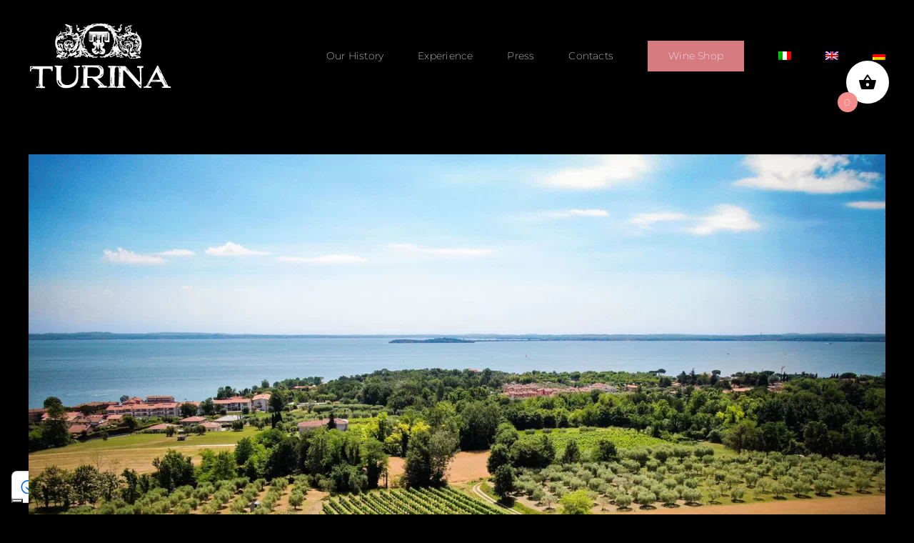

--- FILE ---
content_type: text/html; charset=UTF-8
request_url: https://turinavini.it/en/category/cards/
body_size: 15381
content:
<!DOCTYPE html>
<html class="avada-html-layout-wide avada-html-header-position-top avada-html-is-archive" lang="en-US" prefix="og: http://ogp.me/ns# fb: http://ogp.me/ns/fb#">
<head>
	<meta http-equiv="X-UA-Compatible" content="IE=edge" />
	<meta http-equiv="Content-Type" content="text/html; charset=utf-8"/>
	<meta name="viewport" content="width=device-width, initial-scale=1" />
	<title>Category: cards | Turina Vini</title>
<style id="awlb-live-editor">.fusion-builder-live .fusion-builder-live-toolbar .fusion-toolbar-nav > li.fusion-branding .fusion-builder-logo-wrapper .fusiona-avada-logo {background: url( https://turinavini.it/wp-content/uploads/2022/07/turina-vini_icon_black.png ) no-repeat center !important;
				background-size: contain !important;
				width: 30px;
				height: 30px;}.fusion-builder-live .fusion-builder-live-toolbar .fusion-toolbar-nav > li.fusion-branding .fusion-builder-logo-wrapper .fusiona-avada-logo:before {
					display: none;
				}</style>	<style>img:is([sizes="auto" i], [sizes^="auto," i]) { contain-intrinsic-size: 3000px 1500px }</style>
	<link rel="alternate" hreflang="it" href="https://turinavini.it/category/schede/" />
<link rel="alternate" hreflang="en" href="https://turinavini.it/en/category/cards/" />
<link rel="alternate" hreflang="de" href="https://turinavini.it/de/category/karten/" />
<link rel="alternate" hreflang="x-default" href="https://turinavini.it/category/schede/" />

<!-- The SEO Framework by Sybre Waaijer -->
<meta name="robots" content="max-snippet:-1,max-image-preview:large,max-video-preview:-1" />
<link rel="canonical" href="https://turinavini.it/en/category/cards/" />
<meta property="og:type" content="website" />
<meta property="og:locale" content="en_US" />
<meta property="og:site_name" content="Turina Vini" />
<meta property="og:title" content="Category: cards" />
<meta property="og:url" content="https://turinavini.it/en/category/cards/" />
<meta name="twitter:card" content="summary_large_image" />
<meta name="twitter:title" content="Category: cards" />
<script type="application/ld+json">{"@context":"https://schema.org","@graph":[{"@type":"WebSite","@id":"https://turinavini.it/en/#/schema/WebSite","url":"https://turinavini.it/en/","name":"Turina Vini","inLanguage":"en-US","potentialAction":{"@type":"SearchAction","target":{"@type":"EntryPoint","urlTemplate":"https://turinavini.it/en/search/{search_term_string}/"},"query-input":"required name=search_term_string"},"publisher":{"@type":"Organization","@id":"https://turinavini.it/en/#/schema/Organization","name":"Turina Vini","url":"https://turinavini.it/en/"}},{"@type":"CollectionPage","@id":"https://turinavini.it/en/category/cards/","url":"https://turinavini.it/en/category/cards/","name":"Category: cards | Turina Vini","inLanguage":"en-US","isPartOf":{"@id":"https://turinavini.it/en/#/schema/WebSite"},"breadcrumb":{"@type":"BreadcrumbList","@id":"https://turinavini.it/en/#/schema/BreadcrumbList","itemListElement":[{"@type":"ListItem","position":1,"item":"https://turinavini.it/en/","name":"Turina Vini"},{"@type":"ListItem","position":2,"name":"Category: cards"}]}}]}</script>
<!-- / The SEO Framework by Sybre Waaijer | 25.14ms meta | 12.11ms boot -->

<link rel="alternate" type="application/rss+xml" title="Turina Vini &raquo; Feed" href="https://turinavini.it/en/feed/" />
<link rel="alternate" type="application/rss+xml" title="Turina Vini &raquo; Comments Feed" href="https://turinavini.it/en/comments/feed/" />
					<link rel="shortcut icon" href="https://turinavini.it/wp-content/uploads/2022/07/turina-vini_icon_black.png" type="image/x-icon" />
		
		
		
				<link rel="alternate" type="application/rss+xml" title="Turina Vini &raquo; cards Category Feed" href="https://turinavini.it/en/category/cards/feed/" />
<style id='classic-theme-styles-inline-css' type='text/css'>
/*! This file is auto-generated */
.wp-block-button__link{color:#fff;background-color:#32373c;border-radius:9999px;box-shadow:none;text-decoration:none;padding:calc(.667em + 2px) calc(1.333em + 2px);font-size:1.125em}.wp-block-file__button{background:#32373c;color:#fff;text-decoration:none}
</style>
<style id='global-styles-inline-css' type='text/css'>
:root{--wp--preset--aspect-ratio--square: 1;--wp--preset--aspect-ratio--4-3: 4/3;--wp--preset--aspect-ratio--3-4: 3/4;--wp--preset--aspect-ratio--3-2: 3/2;--wp--preset--aspect-ratio--2-3: 2/3;--wp--preset--aspect-ratio--16-9: 16/9;--wp--preset--aspect-ratio--9-16: 9/16;--wp--preset--color--black: #000000;--wp--preset--color--cyan-bluish-gray: #abb8c3;--wp--preset--color--white: #ffffff;--wp--preset--color--pale-pink: #f78da7;--wp--preset--color--vivid-red: #cf2e2e;--wp--preset--color--luminous-vivid-orange: #ff6900;--wp--preset--color--luminous-vivid-amber: #fcb900;--wp--preset--color--light-green-cyan: #7bdcb5;--wp--preset--color--vivid-green-cyan: #00d084;--wp--preset--color--pale-cyan-blue: #8ed1fc;--wp--preset--color--vivid-cyan-blue: #0693e3;--wp--preset--color--vivid-purple: #9b51e0;--wp--preset--gradient--vivid-cyan-blue-to-vivid-purple: linear-gradient(135deg,rgba(6,147,227,1) 0%,rgb(155,81,224) 100%);--wp--preset--gradient--light-green-cyan-to-vivid-green-cyan: linear-gradient(135deg,rgb(122,220,180) 0%,rgb(0,208,130) 100%);--wp--preset--gradient--luminous-vivid-amber-to-luminous-vivid-orange: linear-gradient(135deg,rgba(252,185,0,1) 0%,rgba(255,105,0,1) 100%);--wp--preset--gradient--luminous-vivid-orange-to-vivid-red: linear-gradient(135deg,rgba(255,105,0,1) 0%,rgb(207,46,46) 100%);--wp--preset--gradient--very-light-gray-to-cyan-bluish-gray: linear-gradient(135deg,rgb(238,238,238) 0%,rgb(169,184,195) 100%);--wp--preset--gradient--cool-to-warm-spectrum: linear-gradient(135deg,rgb(74,234,220) 0%,rgb(151,120,209) 20%,rgb(207,42,186) 40%,rgb(238,44,130) 60%,rgb(251,105,98) 80%,rgb(254,248,76) 100%);--wp--preset--gradient--blush-light-purple: linear-gradient(135deg,rgb(255,206,236) 0%,rgb(152,150,240) 100%);--wp--preset--gradient--blush-bordeaux: linear-gradient(135deg,rgb(254,205,165) 0%,rgb(254,45,45) 50%,rgb(107,0,62) 100%);--wp--preset--gradient--luminous-dusk: linear-gradient(135deg,rgb(255,203,112) 0%,rgb(199,81,192) 50%,rgb(65,88,208) 100%);--wp--preset--gradient--pale-ocean: linear-gradient(135deg,rgb(255,245,203) 0%,rgb(182,227,212) 50%,rgb(51,167,181) 100%);--wp--preset--gradient--electric-grass: linear-gradient(135deg,rgb(202,248,128) 0%,rgb(113,206,126) 100%);--wp--preset--gradient--midnight: linear-gradient(135deg,rgb(2,3,129) 0%,rgb(40,116,252) 100%);--wp--preset--font-size--small: 10.5px;--wp--preset--font-size--medium: 20px;--wp--preset--font-size--large: 21px;--wp--preset--font-size--x-large: 42px;--wp--preset--font-size--normal: 14px;--wp--preset--font-size--xlarge: 28px;--wp--preset--font-size--huge: 42px;--wp--preset--spacing--20: 0.44rem;--wp--preset--spacing--30: 0.67rem;--wp--preset--spacing--40: 1rem;--wp--preset--spacing--50: 1.5rem;--wp--preset--spacing--60: 2.25rem;--wp--preset--spacing--70: 3.38rem;--wp--preset--spacing--80: 5.06rem;--wp--preset--shadow--natural: 6px 6px 9px rgba(0, 0, 0, 0.2);--wp--preset--shadow--deep: 12px 12px 50px rgba(0, 0, 0, 0.4);--wp--preset--shadow--sharp: 6px 6px 0px rgba(0, 0, 0, 0.2);--wp--preset--shadow--outlined: 6px 6px 0px -3px rgba(255, 255, 255, 1), 6px 6px rgba(0, 0, 0, 1);--wp--preset--shadow--crisp: 6px 6px 0px rgba(0, 0, 0, 1);}:where(.is-layout-flex){gap: 0.5em;}:where(.is-layout-grid){gap: 0.5em;}body .is-layout-flex{display: flex;}.is-layout-flex{flex-wrap: wrap;align-items: center;}.is-layout-flex > :is(*, div){margin: 0;}body .is-layout-grid{display: grid;}.is-layout-grid > :is(*, div){margin: 0;}:where(.wp-block-columns.is-layout-flex){gap: 2em;}:where(.wp-block-columns.is-layout-grid){gap: 2em;}:where(.wp-block-post-template.is-layout-flex){gap: 1.25em;}:where(.wp-block-post-template.is-layout-grid){gap: 1.25em;}.has-black-color{color: var(--wp--preset--color--black) !important;}.has-cyan-bluish-gray-color{color: var(--wp--preset--color--cyan-bluish-gray) !important;}.has-white-color{color: var(--wp--preset--color--white) !important;}.has-pale-pink-color{color: var(--wp--preset--color--pale-pink) !important;}.has-vivid-red-color{color: var(--wp--preset--color--vivid-red) !important;}.has-luminous-vivid-orange-color{color: var(--wp--preset--color--luminous-vivid-orange) !important;}.has-luminous-vivid-amber-color{color: var(--wp--preset--color--luminous-vivid-amber) !important;}.has-light-green-cyan-color{color: var(--wp--preset--color--light-green-cyan) !important;}.has-vivid-green-cyan-color{color: var(--wp--preset--color--vivid-green-cyan) !important;}.has-pale-cyan-blue-color{color: var(--wp--preset--color--pale-cyan-blue) !important;}.has-vivid-cyan-blue-color{color: var(--wp--preset--color--vivid-cyan-blue) !important;}.has-vivid-purple-color{color: var(--wp--preset--color--vivid-purple) !important;}.has-black-background-color{background-color: var(--wp--preset--color--black) !important;}.has-cyan-bluish-gray-background-color{background-color: var(--wp--preset--color--cyan-bluish-gray) !important;}.has-white-background-color{background-color: var(--wp--preset--color--white) !important;}.has-pale-pink-background-color{background-color: var(--wp--preset--color--pale-pink) !important;}.has-vivid-red-background-color{background-color: var(--wp--preset--color--vivid-red) !important;}.has-luminous-vivid-orange-background-color{background-color: var(--wp--preset--color--luminous-vivid-orange) !important;}.has-luminous-vivid-amber-background-color{background-color: var(--wp--preset--color--luminous-vivid-amber) !important;}.has-light-green-cyan-background-color{background-color: var(--wp--preset--color--light-green-cyan) !important;}.has-vivid-green-cyan-background-color{background-color: var(--wp--preset--color--vivid-green-cyan) !important;}.has-pale-cyan-blue-background-color{background-color: var(--wp--preset--color--pale-cyan-blue) !important;}.has-vivid-cyan-blue-background-color{background-color: var(--wp--preset--color--vivid-cyan-blue) !important;}.has-vivid-purple-background-color{background-color: var(--wp--preset--color--vivid-purple) !important;}.has-black-border-color{border-color: var(--wp--preset--color--black) !important;}.has-cyan-bluish-gray-border-color{border-color: var(--wp--preset--color--cyan-bluish-gray) !important;}.has-white-border-color{border-color: var(--wp--preset--color--white) !important;}.has-pale-pink-border-color{border-color: var(--wp--preset--color--pale-pink) !important;}.has-vivid-red-border-color{border-color: var(--wp--preset--color--vivid-red) !important;}.has-luminous-vivid-orange-border-color{border-color: var(--wp--preset--color--luminous-vivid-orange) !important;}.has-luminous-vivid-amber-border-color{border-color: var(--wp--preset--color--luminous-vivid-amber) !important;}.has-light-green-cyan-border-color{border-color: var(--wp--preset--color--light-green-cyan) !important;}.has-vivid-green-cyan-border-color{border-color: var(--wp--preset--color--vivid-green-cyan) !important;}.has-pale-cyan-blue-border-color{border-color: var(--wp--preset--color--pale-cyan-blue) !important;}.has-vivid-cyan-blue-border-color{border-color: var(--wp--preset--color--vivid-cyan-blue) !important;}.has-vivid-purple-border-color{border-color: var(--wp--preset--color--vivid-purple) !important;}.has-vivid-cyan-blue-to-vivid-purple-gradient-background{background: var(--wp--preset--gradient--vivid-cyan-blue-to-vivid-purple) !important;}.has-light-green-cyan-to-vivid-green-cyan-gradient-background{background: var(--wp--preset--gradient--light-green-cyan-to-vivid-green-cyan) !important;}.has-luminous-vivid-amber-to-luminous-vivid-orange-gradient-background{background: var(--wp--preset--gradient--luminous-vivid-amber-to-luminous-vivid-orange) !important;}.has-luminous-vivid-orange-to-vivid-red-gradient-background{background: var(--wp--preset--gradient--luminous-vivid-orange-to-vivid-red) !important;}.has-very-light-gray-to-cyan-bluish-gray-gradient-background{background: var(--wp--preset--gradient--very-light-gray-to-cyan-bluish-gray) !important;}.has-cool-to-warm-spectrum-gradient-background{background: var(--wp--preset--gradient--cool-to-warm-spectrum) !important;}.has-blush-light-purple-gradient-background{background: var(--wp--preset--gradient--blush-light-purple) !important;}.has-blush-bordeaux-gradient-background{background: var(--wp--preset--gradient--blush-bordeaux) !important;}.has-luminous-dusk-gradient-background{background: var(--wp--preset--gradient--luminous-dusk) !important;}.has-pale-ocean-gradient-background{background: var(--wp--preset--gradient--pale-ocean) !important;}.has-electric-grass-gradient-background{background: var(--wp--preset--gradient--electric-grass) !important;}.has-midnight-gradient-background{background: var(--wp--preset--gradient--midnight) !important;}.has-small-font-size{font-size: var(--wp--preset--font-size--small) !important;}.has-medium-font-size{font-size: var(--wp--preset--font-size--medium) !important;}.has-large-font-size{font-size: var(--wp--preset--font-size--large) !important;}.has-x-large-font-size{font-size: var(--wp--preset--font-size--x-large) !important;}
:where(.wp-block-post-template.is-layout-flex){gap: 1.25em;}:where(.wp-block-post-template.is-layout-grid){gap: 1.25em;}
:where(.wp-block-columns.is-layout-flex){gap: 2em;}:where(.wp-block-columns.is-layout-grid){gap: 2em;}
:root :where(.wp-block-pullquote){font-size: 1.5em;line-height: 1.6;}
</style>
<link rel='stylesheet' id='wpml-blocks-css' href='https://turinavini.it/wp-content/plugins/sitepress-multilingual-cms/dist/css/blocks/styles.css?ver=4.6.9' type='text/css' media='all' />
<link rel='stylesheet' id='contact-form-7-css' href='https://turinavini.it/wp-content/plugins/contact-form-7/includes/css/styles.css?ver=5.9' type='text/css' media='all' />
<link rel='stylesheet' id='gmdpcf-jquery-ui-css' href='https://turinavini.it/wp-content/plugins/date-picker-for-contact-form-7//assents/jquery-ui-themes/themes/base/jquery-ui.css?ver=1.0.0' type='text/css' media='all' />
<link rel='stylesheet' id='gmdpcf-jquery-ui-theme-css' href='https://turinavini.it/wp-content/plugins/date-picker-for-contact-form-7//assents/jquery-ui-themes/themes/base/theme.css?ver=1.0.0' type='text/css' media='all' />
<link rel='stylesheet' id='gmdpcf-stylee-css' href='https://turinavini.it/wp-content/plugins/date-picker-for-contact-form-7//assents/css/style.css?ver=1.0.0' type='text/css' media='all' />
<style id='woocommerce-inline-inline-css' type='text/css'>
.woocommerce form .form-row .required { visibility: visible; }
</style>
<link rel='stylesheet' id='wpml-legacy-horizontal-list-0-css' href='https://turinavini.it/wp-content/plugins/sitepress-multilingual-cms/templates/language-switchers/legacy-list-horizontal/style.min.css?ver=1' type='text/css' media='all' />
<link rel='stylesheet' id='wpml-menu-item-0-css' href='https://turinavini.it/wp-content/plugins/sitepress-multilingual-cms/templates/language-switchers/menu-item/style.min.css?ver=1' type='text/css' media='all' />
<link rel='stylesheet' id='xoo-wsc-fonts-css' href='https://turinavini.it/wp-content/plugins/side-cart-woocommerce/assets/css/xoo-wsc-fonts.css?ver=2.4.9' type='text/css' media='all' />
<link rel='stylesheet' id='xoo-wsc-style-css' href='https://turinavini.it/wp-content/plugins/side-cart-woocommerce/assets/css/xoo-wsc-style.css?ver=2.4.9' type='text/css' media='all' />
<style id='xoo-wsc-style-inline-css' type='text/css'>




.xoo-wsc-ft-buttons-cont a.xoo-wsc-ft-btn, .xoo-wsc-container .xoo-wsc-btn {
	background-color: #f78c8c;
	color: #ffffff;
	border: 2px solid #000000;
	padding: 10px 20px;
}

.xoo-wsc-ft-buttons-cont a.xoo-wsc-ft-btn:hover, .xoo-wsc-container .xoo-wsc-btn:hover {
	background-color: #ffffff;
	color: #000000;
	border: 2px solid #000000;
}

 

.xoo-wsc-footer{
	background-color: #000000;
	color: #ffffff;
	padding: 10px 20px;
	box-shadow: 0 -5px 10px #0000001a;
}

.xoo-wsc-footer, .xoo-wsc-footer a, .xoo-wsc-footer .amount{
	font-size: 18px;
}

.xoo-wsc-btn .amount{
	color: #ffffff}

.xoo-wsc-btn:hover .amount{
	color: #000000;
}

.xoo-wsc-ft-buttons-cont{
	grid-template-columns: auto;
}

.xoo-wsc-basket{
	top: 75px;
	right: 25px;
	background-color: #ffffff;
	color: #000000;
	box-shadow: 0;
	border-radius: 50%;
	display: flex;
	width: 60px;
	height: 60px;
}


.xoo-wsc-bki{
	font-size: 26px}

.xoo-wsc-items-count{
	bottom: -12px;
	left: -12px;
}

.xoo-wsc-items-count{
	background-color: #f78c8c;
	color: #ffffff;
}

.xoo-wsc-container, .xoo-wsc-slider{
	max-width: 320px;
	right: -320px;
	top: 0;bottom: 0;
	top: 0;
	font-family: }


.xoo-wsc-cart-active .xoo-wsc-container, .xoo-wsc-slider-active .xoo-wsc-slider{
	right: 0;
}


.xoo-wsc-cart-active .xoo-wsc-basket{
	right: 320px;
}

.xoo-wsc-slider{
	right: -320px;
}

span.xoo-wsch-close {
    font-size: 16px;
    right: 10px;
}

.xoo-wsch-top{
	justify-content: center;
}

.xoo-wsch-text{
	font-size: 20px;
}

.xoo-wsc-header{
	color: #ffffff;
	background-color: #000000;
	border-bottom: 2px solid #eee;
}

.xoo-wsc-sb-bar > span{
	background-color: #1e73be;
}

.xoo-wsc-body{
	background-color: #ffffff;
}

.xoo-wsc-body, .xoo-wsc-body span.amount, .xoo-wsc-body a{
	font-size: 16px;
	color: #000000;
}

.xoo-wsc-product{
	padding: 20px 15px;
	margin: 0;
	border-radius: 0px;
	box-shadow: 0 0;
	background-color: transparent;
}

.xoo-wsc-img-col{
	width: 30%;
}
.xoo-wsc-sum-col{
	width: 70%;
}

.xoo-wsc-sum-col{
	justify-content: center;
}


/** Shortcode **/
.xoo-wsc-sc-count{
	background-color: #000000;
	color: #ffffff;
}

.xoo-wsc-sc-bki{
	font-size: 28px;
	color: 28;
}
.xoo-wsc-sc-cont{
	color: #000000;
}


.xoo-wsc-product dl.variation {
	display: block;
}@media (max-width: 800px) {
.xoo-wsc-basket {
  top: 140px;
  right: 10px;
}
}
</style>
<link rel='stylesheet' id='child-style-css' href='https://turinavini.it/wp-content/themes/Avada-Child-Theme/style.css?ver=6.8.2' type='text/css' media='all' />
<link rel='stylesheet' id='fusion-dynamic-css-css' href='https://turinavini.it/wp-content/uploads/fusion-styles/1a6b32ae4f429ce234bd72f56849e93c.min.css?ver=3.8' type='text/css' media='all' />
<script type="text/template" id="tmpl-variation-template">
	<div class="woocommerce-variation-description">{{{ data.variation.variation_description }}}</div>
	<div class="woocommerce-variation-price">{{{ data.variation.price_html }}}</div>
	<div class="woocommerce-variation-availability">{{{ data.variation.availability_html }}}</div>
</script>
<script type="text/template" id="tmpl-unavailable-variation-template">
	<p>Sorry, this product is unavailable. Please choose a different combination.</p>
</script>
<script type="text/javascript" src="https://turinavini.it/wp-includes/js/jquery/jquery.min.js?ver=3.7.1" id="jquery-core-js"></script>
<script type="text/javascript" src="https://turinavini.it/wp-includes/js/jquery/jquery-migrate.min.js?ver=3.4.1" id="jquery-migrate-js"></script>
<script type="text/javascript" id="jquery-js-after">
/* <![CDATA[ */
if (typeof (window.wpfReadyList) == "undefined") {
			var v = jQuery.fn.jquery;
			if (v && parseInt(v) >= 3 && window.self === window.top) {
				var readyList=[];
				window.originalReadyMethod = jQuery.fn.ready;
				jQuery.fn.ready = function(){
					if(arguments.length && arguments.length > 0 && typeof arguments[0] === "function") {
						readyList.push({"c": this, "a": arguments});
					}
					return window.originalReadyMethod.apply( this, arguments );
				};
				window.wpfReadyList = readyList;
			}}
/* ]]> */
</script>
<script type="text/javascript" id="wpml-cookie-js-extra">
/* <![CDATA[ */
var wpml_cookies = {"wp-wpml_current_language":{"value":"en","expires":1,"path":"\/"}};
var wpml_cookies = {"wp-wpml_current_language":{"value":"en","expires":1,"path":"\/"}};
/* ]]> */
</script>
<script type="text/javascript" src="https://turinavini.it/wp-content/plugins/sitepress-multilingual-cms/res/js/cookies/language-cookie.js?ver=4.6.9" id="wpml-cookie-js" defer="defer" data-wp-strategy="defer"></script>
<script type="text/javascript" src="https://turinavini.it/wp-content/plugins/woocommerce/assets/js/jquery-blockui/jquery.blockUI.min.js?ver=2.7.0-wc.8.6.3" id="jquery-blockui-js" defer="defer" data-wp-strategy="defer"></script>
<script type="text/javascript" id="wc-add-to-cart-js-extra">
/* <![CDATA[ */
var wc_add_to_cart_params = {"ajax_url":"\/wp-admin\/admin-ajax.php?lang=en","wc_ajax_url":"\/en\/?wc-ajax=%%endpoint%%","i18n_view_cart":"View cart","cart_url":"https:\/\/turinavini.it\/en\/cart-2\/","is_cart":"","cart_redirect_after_add":"no"};
/* ]]> */
</script>
<script type="text/javascript" src="https://turinavini.it/wp-content/plugins/woocommerce/assets/js/frontend/add-to-cart.min.js?ver=8.6.3" id="wc-add-to-cart-js" defer="defer" data-wp-strategy="defer"></script>
<script type="text/javascript" src="https://turinavini.it/wp-content/plugins/woocommerce/assets/js/js-cookie/js.cookie.min.js?ver=2.1.4-wc.8.6.3" id="js-cookie-js" defer="defer" data-wp-strategy="defer"></script>
<script type="text/javascript" id="woocommerce-js-extra">
/* <![CDATA[ */
var woocommerce_params = {"ajax_url":"\/wp-admin\/admin-ajax.php?lang=en","wc_ajax_url":"\/en\/?wc-ajax=%%endpoint%%"};
/* ]]> */
</script>
<script type="text/javascript" src="https://turinavini.it/wp-content/plugins/woocommerce/assets/js/frontend/woocommerce.min.js?ver=8.6.3" id="woocommerce-js" defer="defer" data-wp-strategy="defer"></script>
<script type="text/javascript" src="https://turinavini.it/wp-includes/js/underscore.min.js?ver=1.13.7" id="underscore-js"></script>
<script type="text/javascript" id="wp-util-js-extra">
/* <![CDATA[ */
var _wpUtilSettings = {"ajax":{"url":"\/wp-admin\/admin-ajax.php"}};
/* ]]> */
</script>
<script type="text/javascript" src="https://turinavini.it/wp-includes/js/wp-util.min.js?ver=6.8.2" id="wp-util-js"></script>
<script type="text/javascript" id="wc-add-to-cart-variation-js-extra">
/* <![CDATA[ */
var wc_add_to_cart_variation_params = {"wc_ajax_url":"\/en\/?wc-ajax=%%endpoint%%","i18n_no_matching_variations_text":"Sorry, no products matched your selection. Please choose a different combination.","i18n_make_a_selection_text":"Please select some product options before adding this product to your cart.","i18n_unavailable_text":"Sorry, this product is unavailable. Please choose a different combination."};
/* ]]> */
</script>
<script type="text/javascript" src="https://turinavini.it/wp-content/plugins/woocommerce/assets/js/frontend/add-to-cart-variation.min.js?ver=8.6.3" id="wc-add-to-cart-variation-js" defer="defer" data-wp-strategy="defer"></script>
<script type="text/javascript" id="xoo-wsc-main-js-js-extra">
/* <![CDATA[ */
var xoo_wsc_params = {"adminurl":"https:\/\/turinavini.it\/wp-admin\/admin-ajax.php","wc_ajax_url":"\/en\/?wc-ajax=%%endpoint%%","qtyUpdateDelay":"500","notificationTime":"5000","html":{"successNotice":"<ul class=\"xoo-wsc-notices\"><li class=\"xoo-wsc-notice-success\"><span class=\"xoo-wsc-icon-check_circle\"><\/span>%s%<\/li><\/ul>","errorNotice":"<ul class=\"xoo-wsc-notices\"><li class=\"xoo-wsc-notice-error\"><span class=\"xoo-wsc-icon-cross\"><\/span>%s%<\/li><\/ul>"},"strings":{"maxQtyError":"Only %s% in stock","stepQtyError":"Quantity can only be purchased in multiple of %s%","calculateCheckout":"Please use checkout form to calculate shipping","couponEmpty":"Please enter promo code"},"isCheckout":"","isCart":"","sliderAutoClose":"1","shippingEnabled":"1","couponsEnabled":"1","autoOpenCart":"yes","addedToCart":"","ajaxAddToCart":"yes","showBasket":"always_show","flyToCart":"no","productFlyClass":"","refreshCart":"no","fetchDelay":"200","triggerClass":""};
/* ]]> */
</script>
<script type="text/javascript" src="https://turinavini.it/wp-content/plugins/side-cart-woocommerce/assets/js/xoo-wsc-main.js?ver=2.4.9" id="xoo-wsc-main-js-js" defer="defer" data-wp-strategy="defer"></script>
<link rel="https://api.w.org/" href="https://turinavini.it/en/wp-json/" /><link rel="alternate" title="JSON" type="application/json" href="https://turinavini.it/en/wp-json/wp/v2/categories/33" /><link rel="EditURI" type="application/rsd+xml" title="RSD" href="https://turinavini.it/xmlrpc.php?rsd" />
<meta name="generator" content="WPML ver:4.6.9 stt:1,3,27;" />
<link rel="preload" href="https://turinavini.it/wp-content/themes/Avada/includes/lib/assets/fonts/icomoon/awb-icons.woff" as="font" type="font/woff" crossorigin><link rel="preload" href="//turinavini.it/wp-content/themes/Avada/includes/lib/assets/fonts/fontawesome/webfonts/fa-brands-400.woff2" as="font" type="font/woff2" crossorigin><link rel="preload" href="//turinavini.it/wp-content/themes/Avada/includes/lib/assets/fonts/fontawesome/webfonts/fa-regular-400.woff2" as="font" type="font/woff2" crossorigin><link rel="preload" href="//turinavini.it/wp-content/themes/Avada/includes/lib/assets/fonts/fontawesome/webfonts/fa-solid-900.woff2" as="font" type="font/woff2" crossorigin><link rel="preload" href="https://fonts.gstatic.com/s/italiana/v21/QldNNTtLsx4E__B0XQmWaXw.woff2" as="font" type="font/woff2" crossorigin><link rel="preload" href="https://fonts.gstatic.com/s/montserrat/v31/JTUSjIg1_i6t8kCHKm459Wlhyw.woff2" as="font" type="font/woff2" crossorigin><style type="text/css" id="css-fb-visibility">@media screen and (max-width: 640px){.fusion-no-small-visibility{display:none !important;}body .sm-text-align-center{text-align:center !important;}body .sm-text-align-left{text-align:left !important;}body .sm-text-align-right{text-align:right !important;}body .sm-flex-align-center{justify-content:center !important;}body .sm-flex-align-flex-start{justify-content:flex-start !important;}body .sm-flex-align-flex-end{justify-content:flex-end !important;}body .sm-mx-auto{margin-left:auto !important;margin-right:auto !important;}body .sm-ml-auto{margin-left:auto !important;}body .sm-mr-auto{margin-right:auto !important;}body .fusion-absolute-position-small{position:absolute;top:auto;width:100%;}.awb-sticky.awb-sticky-small{ position: sticky }}@media screen and (min-width: 641px) and (max-width: 1024px){.fusion-no-medium-visibility{display:none !important;}body .md-text-align-center{text-align:center !important;}body .md-text-align-left{text-align:left !important;}body .md-text-align-right{text-align:right !important;}body .md-flex-align-center{justify-content:center !important;}body .md-flex-align-flex-start{justify-content:flex-start !important;}body .md-flex-align-flex-end{justify-content:flex-end !important;}body .md-mx-auto{margin-left:auto !important;margin-right:auto !important;}body .md-ml-auto{margin-left:auto !important;}body .md-mr-auto{margin-right:auto !important;}body .fusion-absolute-position-medium{position:absolute;top:auto;width:100%;}.awb-sticky.awb-sticky-medium{ position: sticky }}@media screen and (min-width: 1025px){.fusion-no-large-visibility{display:none !important;}body .lg-text-align-center{text-align:center !important;}body .lg-text-align-left{text-align:left !important;}body .lg-text-align-right{text-align:right !important;}body .lg-flex-align-center{justify-content:center !important;}body .lg-flex-align-flex-start{justify-content:flex-start !important;}body .lg-flex-align-flex-end{justify-content:flex-end !important;}body .lg-mx-auto{margin-left:auto !important;margin-right:auto !important;}body .lg-ml-auto{margin-left:auto !important;}body .lg-mr-auto{margin-right:auto !important;}body .fusion-absolute-position-large{position:absolute;top:auto;width:100%;}.awb-sticky.awb-sticky-large{ position: sticky }}</style><style type="text/css" id="fusion-branding-style">#wpadminbar .avada-menu > .ab-item:before,#wpadminbar > #wp-toolbar #wp-admin-bar-fb-edit > .ab-item:before {background: url( https://turinavini.it/wp-content/uploads/2022/05/turina-vini_icon.png ) no-repeat center !important;background-size: auto !important;content: "" !important;
						padding: 2px 0;
						width: 20px;
						height: 20px;
						background-size: contain !important;}</style>	<noscript><style>.woocommerce-product-gallery{ opacity: 1 !important; }</style></noscript>
	
<!-- Tebaide Header Code -->
<style>
.avada-age-modal {
  position: fixed;
  top: 0; left: 0;
  width: 100%; height: 100%;
  background-color: rgba(0,0,0,0.6);
  z-index: 9999;
}
.avada-age-modal-content {
  background: #fff;
color: #000000;
  padding: 30px;
  max-width: 500px;
  margin: 10% auto;
  border-radius: 10px;
  text-align: center;
  box-shadow: 0 0 10px rgba(0,0,0,0.3);
}
</style>
		<script type="text/javascript">
			var doc = document.documentElement;
			doc.setAttribute( 'data-useragent', navigator.userAgent );
		</script>
		
	<!-- Meta Pixel Code -->
<script>
!function(f,b,e,v,n,t,s)
{if(f.fbq)return;n=f.fbq=function(){n.callMethod?
n.callMethod.apply(n,arguments):n.queue.push(arguments)};
if(!f._fbq)f._fbq=n;n.push=n;n.loaded=!0;n.version='2.0';
n.queue=[];t=b.createElement(e);t.async=!0;
t.src=v;s=b.getElementsByTagName(e)[0];
s.parentNode.insertBefore(t,s)}(window, document,'script',
'https://connect.facebook.net/en_US/fbevents.js');
fbq('init', '1221962551972880');
fbq('track', 'PageView');
</script>
<noscript><img height="1" width="1" style="display:none"
src="https://www.facebook.com/tr?id=1221962551972880&ev=PageView&noscript=1"
/></noscript>
<!-- End Meta Pixel Code --></head>

<body class="archive category category-cards category-33 wp-theme-Avada wp-child-theme-Avada-Child-Theme theme-Avada woocommerce-no-js fusion-image-hovers fusion-pagination-sizing fusion-button_type-flat fusion-button_span-no fusion-button_gradient-linear avada-image-rollover-circle-yes avada-image-rollover-yes avada-image-rollover-direction-left fusion-body ltr no-tablet-sticky-header no-mobile-sticky-header no-mobile-slidingbar no-mobile-totop fusion-disable-outline fusion-sub-menu-fade mobile-logo-pos-left layout-wide-mode avada-has-boxed-modal-shadow- layout-scroll-offset-full avada-has-zero-margin-offset-top fusion-top-header menu-text-align-center fusion-woo-product-design-classic fusion-woo-shop-page-columns-4 fusion-woo-related-columns-4 fusion-woo-archive-page-columns-3 avada-has-woo-gallery-disabled woo-sale-badge-circle woo-outofstock-badge-circle mobile-menu-design-flyout fusion-show-pagination-text fusion-header-layout-v1 avada-responsive avada-footer-fx-none avada-menu-highlight-style-textcolor fusion-search-form-clean fusion-main-menu-search-overlay fusion-avatar-circle avada-dropdown-styles avada-blog-layout-large avada-blog-archive-layout-large avada-header-shadow-no avada-menu-icon-position-left avada-has-breadcrumb-mobile-hidden avada-has-titlebar-hide avada-header-border-color-full-transparent avada-has-pagination-width_height avada-flyout-menu-direction-fade avada-ec-views-v1" data-awb-post-id="1330">
		<a class="skip-link screen-reader-text" href="#content">Skip to content</a>

	<div id="boxed-wrapper">
		<div class="fusion-sides-frame"></div>
		<div id="wrapper" class="fusion-wrapper">
			<div id="home" style="position:relative;top:-1px;"></div>
			
				
			<header class="fusion-header-wrapper">
				<div class="fusion-header-v1 fusion-logo-alignment fusion-logo-left fusion-sticky-menu- fusion-sticky-logo- fusion-mobile-logo-  fusion-mobile-menu-design-flyout fusion-header-has-flyout-menu">
					<div class="fusion-header-sticky-height"></div>
<div class="fusion-header">
	<div class="fusion-row">
					<div class="fusion-header-has-flyout-menu-content">
					<div class="fusion-logo" data-margin-top="31px" data-margin-bottom="31px" data-margin-left="0px" data-margin-right="0px">
			<a class="fusion-logo-link"  href="https://turinavini.it/en/" >

						<!-- standard logo -->
			<img src="https://turinavini.it/wp-content/uploads/2022/05/turina-vini.png" srcset="https://turinavini.it/wp-content/uploads/2022/05/turina-vini.png 1x, https://turinavini.it/wp-content/uploads/2022/05/turina-vini_x2.png 2x" width="200" height="94" style="max-height:94px;height:auto;" alt="Turina Vini Logo" data-retina_logo_url="https://turinavini.it/wp-content/uploads/2022/05/turina-vini_x2.png" class="fusion-standard-logo" />

			
					</a>
		</div>		<nav class="fusion-main-menu" aria-label="Main Menu"><div class="fusion-overlay-search">		<form role="search" class="searchform fusion-search-form  fusion-search-form-clean" method="get" action="https://turinavini.it/en/">
			<div class="fusion-search-form-content">

				
				<div class="fusion-search-field search-field">
					<label><span class="screen-reader-text">Search for:</span>
													<input type="search" value="" name="s" class="s" placeholder="Search..." required aria-required="true" aria-label="Search..."/>
											</label>
				</div>
				<div class="fusion-search-button search-button">
					<input type="submit" class="fusion-search-submit searchsubmit" aria-label="Search" value="&#xf002;" />
									</div>

				
			</div>


			
		</form>
		<div class="fusion-search-spacer"></div><a href="#" role="button" aria-label="Close Search" class="fusion-close-search"></a></div><ul id="menu-turina-inglese" class="fusion-menu"><li  id="menu-item-760"  class="menu-item menu-item-type-post_type menu-item-object-page menu-item-760"  data-item-id="760"><a  href="https://turinavini.it/en/our-history/" class="fusion-textcolor-highlight"><span class="menu-text">Our History</span></a></li><li  id="menu-item-762"  class="menu-item menu-item-type-post_type menu-item-object-page menu-item-762"  data-item-id="762"><a  href="https://turinavini.it/en/experience/" class="fusion-textcolor-highlight"><span class="menu-text">Experience</span></a></li><li  id="menu-item-2466"  class="menu-item menu-item-type-post_type menu-item-object-page menu-item-2466"  data-item-id="2466"><a  href="https://turinavini.it/en/press/" class="fusion-textcolor-highlight"><span class="menu-text">Press</span></a></li><li  id="menu-item-763"  class="menu-item menu-item-type-post_type menu-item-object-page menu-item-763"  data-item-id="763"><a  href="https://turinavini.it/en/contacts/" class="fusion-textcolor-highlight"><span class="menu-text">Contacts</span></a></li><li  id="menu-item-764"  class="menu-item menu-item-type-post_type menu-item-object-page menu-item-764 fusion-menu-item-button"  data-item-id="764"><a  href="https://turinavini.it/en/wine-shop/" class="fusion-textcolor-highlight"><span class="menu-text fusion-button button-default button-large">Wine Shop</span></a></li><li  id="menu-item-wpml-ls-2-it"  class="menu-item wpml-ls-slot-2 wpml-ls-item wpml-ls-item-it wpml-ls-menu-item wpml-ls-first-item menu-item-type-wpml_ls_menu_item menu-item-object-wpml_ls_menu_item menu-item-wpml-ls-2-it"  data-classes="menu-item" data-item-id="wpml-ls-2-it"><a  href="https://turinavini.it/category/schede/" class="fusion-textcolor-highlight wpml-ls-link"><span class="menu-text"><img
            class="wpml-ls-flag"
            src="https://turinavini.it/wp-content/plugins/sitepress-multilingual-cms/res/flags/it.png"
            alt="Italian"
            width=18
            height=18
    /></span></a></li><li  id="menu-item-wpml-ls-2-en"  class="menu-item wpml-ls-slot-2 wpml-ls-item wpml-ls-item-en wpml-ls-current-language wpml-ls-menu-item menu-item-type-wpml_ls_menu_item menu-item-object-wpml_ls_menu_item menu-item-wpml-ls-2-en"  data-classes="menu-item" data-item-id="wpml-ls-2-en"><a  href="https://turinavini.it/en/category/cards/" class="fusion-textcolor-highlight wpml-ls-link"><span class="menu-text"><img
            class="wpml-ls-flag"
            src="https://turinavini.it/wp-content/plugins/sitepress-multilingual-cms/res/flags/en.png"
            alt="English"
            width=18
            height=18
    /></span></a></li><li  id="menu-item-wpml-ls-2-de"  class="menu-item wpml-ls-slot-2 wpml-ls-item wpml-ls-item-de wpml-ls-menu-item wpml-ls-last-item menu-item-type-wpml_ls_menu_item menu-item-object-wpml_ls_menu_item menu-item-wpml-ls-2-de"  data-classes="menu-item" data-item-id="wpml-ls-2-de"><a  href="https://turinavini.it/de/category/karten/" class="fusion-textcolor-highlight wpml-ls-link"><span class="menu-text"><img
            class="wpml-ls-flag"
            src="https://turinavini.it/wp-content/plugins/sitepress-multilingual-cms/res/flags/de.png"
            alt="German"
            width=18
            height=18
    /></span></a></li></ul></nav><div class="fusion-flyout-menu-icons fusion-flyout-mobile-menu-icons">
	
	
	
				<a class="fusion-flyout-menu-toggle" aria-hidden="true" aria-label="Toggle Menu" href="#">
			<div class="fusion-toggle-icon-line"></div>
			<div class="fusion-toggle-icon-line"></div>
			<div class="fusion-toggle-icon-line"></div>
		</a>
	</div>


<div class="fusion-flyout-menu-bg"></div>

<nav class="fusion-mobile-nav-holder fusion-flyout-menu fusion-flyout-mobile-menu" aria-label="Main Menu Mobile"></nav>

							</div>
			</div>
</div>
				</div>
				<div class="fusion-clearfix"></div>
			</header>
							
						<div id="sliders-container" class="fusion-slider-visibility">
					</div>
				
				
			
			
						<main id="main" class="clearfix ">
				<div class="fusion-row" style="">
<section id="content" class="full-width" style="width: 100%;">
	
	<div id="posts-container" class="fusion-blog-archive fusion-blog-layout-large-wrapper fusion-clearfix">
	<div class="fusion-posts-container fusion-blog-layout-large fusion-no-meta-info fusion-blog-pagination fusion-blog-rollover " data-pages="1">
		
		
													<article id="post-1330" class="fusion-post-large  post fusion-clearfix post-1330 type-post status-publish format-standard has-post-thumbnail hentry category-cards">
				
				
				
									
		<div class="fusion-flexslider flexslider fusion-flexslider-loading fusion-post-slideshow">
		<ul class="slides">
																		<li><div  class="fusion-image-wrapper" aria-haspopup="true">
				<img width="1500" height="1125" src="https://turinavini.it/wp-content/uploads/2023/03/seselle-grande.jpg" class="attachment-full size-full lazyload wp-post-image" alt="" decoding="async" fetchpriority="high" srcset="data:image/svg+xml,%3Csvg%20xmlns%3D%27http%3A%2F%2Fwww.w3.org%2F2000%2Fsvg%27%20width%3D%271500%27%20height%3D%271125%27%20viewBox%3D%270%200%201500%201125%27%3E%3Crect%20width%3D%271500%27%20height%3D%271125%27%20fill-opacity%3D%220%22%2F%3E%3C%2Fsvg%3E" data-orig-src="https://turinavini.it/wp-content/uploads/2023/03/seselle-grande.jpg" data-srcset="https://turinavini.it/wp-content/uploads/2023/03/seselle-grande-200x150.jpg 200w, https://turinavini.it/wp-content/uploads/2023/03/seselle-grande-400x300.jpg 400w, https://turinavini.it/wp-content/uploads/2023/03/seselle-grande-600x450.jpg 600w, https://turinavini.it/wp-content/uploads/2023/03/seselle-grande-800x600.jpg 800w, https://turinavini.it/wp-content/uploads/2023/03/seselle-grande-1200x900.jpg 1200w, https://turinavini.it/wp-content/uploads/2023/03/seselle-grande.jpg 1500w" data-sizes="auto" /><div class="fusion-rollover">
	<div class="fusion-rollover-content">

														<a class="fusion-rollover-link" href="https://turinavini.it/en/cards/seselle/">Seselle</a>
			
														
								
													<div class="fusion-rollover-sep"></div>
				
																		<a class="fusion-rollover-gallery" href="https://turinavini.it/wp-content/uploads/2023/03/seselle-grande.jpg" data-id="1330" data-rel="iLightbox[gallery]" data-title="seselle-grande" data-caption="">
						Gallery					</a>
														
		
												<h4 class="fusion-rollover-title">
					<a class="fusion-rollover-title-link" href="https://turinavini.it/en/cards/seselle/">
						Seselle					</a>
				</h4>
			
										<div class="fusion-rollover-categories"><a href="https://turinavini.it/en/category/cards/" rel="tag">cards</a></div>					
		
						<a class="fusion-link-wrapper" href="https://turinavini.it/en/cards/seselle/" aria-label="Seselle"></a>
	</div>
</div>
</div>
</li>
																																										<li>
							<div class="fusion-image-wrapper">
								<a href="https://turinavini.it/en/cards/seselle/" aria-label="Seselle">
																		<img decoding="async" width="742" height="2560" src="https://turinavini.it/wp-content/uploads/2022/06/seselle_2-e1658413164763.png" alt="" class="wp-image-645" role="presentation" srcset="https://turinavini.it/wp-content/uploads/2022/06/seselle_2-e1658413164763-200x690.png 200w, https://turinavini.it/wp-content/uploads/2022/06/seselle_2-e1658413164763-400x1380.png 400w, https://turinavini.it/wp-content/uploads/2022/06/seselle_2-e1658413164763-600x2070.png 600w, https://turinavini.it/wp-content/uploads/2022/06/seselle_2-e1658413164763.png 742w" sizes="(max-width: 640px) 100vw, 742px" />								</a>
								<a style="display:none;" href="https://turinavini.it/wp-content/uploads/2022/06/seselle_2-e1658413164763.png" data-rel="iLightbox[gallery1330]"  title="" data-title="seselle_2" data-caption="">
																	</a>
							</div>
						</li>
																																																																		</ul>
	</div>
				
				
				
				<div class="fusion-post-content post-content">
					<h2 class="entry-title fusion-post-title"><a href="https://turinavini.it/en/cards/seselle/">Seselle</a></h2>
										
					<div class="fusion-post-content-container">
											</div>
				</div>

				
													<span class="entry-title rich-snippet-hidden">Seselle</span><span class="vcard rich-snippet-hidden"><span class="fn"><a href="https://turinavini.it/en/author/turina/" title="Posts by Turina" rel="author">Turina</a></span></span><span class="updated rich-snippet-hidden">2025-05-19T15:31:22+02:00</span>				
				
							</article>

			
											<article id="post-1328" class="fusion-post-large  post fusion-clearfix post-1328 type-post status-publish format-standard has-post-thumbnail hentry category-cards">
				
				
				
									
		<div class="fusion-flexslider flexslider fusion-flexslider-loading fusion-post-slideshow">
		<ul class="slides">
																		<li><div  class="fusion-image-wrapper" aria-haspopup="true">
				<img width="1500" height="1124" src="https://turinavini.it/wp-content/uploads/2023/02/Lugana-fenil-boi.jpg" class="attachment-full size-full lazyload wp-post-image" alt="" decoding="async" srcset="data:image/svg+xml,%3Csvg%20xmlns%3D%27http%3A%2F%2Fwww.w3.org%2F2000%2Fsvg%27%20width%3D%271500%27%20height%3D%271124%27%20viewBox%3D%270%200%201500%201124%27%3E%3Crect%20width%3D%271500%27%20height%3D%271124%27%20fill-opacity%3D%220%22%2F%3E%3C%2Fsvg%3E" data-orig-src="https://turinavini.it/wp-content/uploads/2023/02/Lugana-fenil-boi.jpg" data-srcset="https://turinavini.it/wp-content/uploads/2023/02/Lugana-fenil-boi-200x150.jpg 200w, https://turinavini.it/wp-content/uploads/2023/02/Lugana-fenil-boi-400x300.jpg 400w, https://turinavini.it/wp-content/uploads/2023/02/Lugana-fenil-boi-600x450.jpg 600w, https://turinavini.it/wp-content/uploads/2023/02/Lugana-fenil-boi-800x599.jpg 800w, https://turinavini.it/wp-content/uploads/2023/02/Lugana-fenil-boi-1200x899.jpg 1200w, https://turinavini.it/wp-content/uploads/2023/02/Lugana-fenil-boi.jpg 1500w" data-sizes="auto" /><div class="fusion-rollover">
	<div class="fusion-rollover-content">

														<a class="fusion-rollover-link" href="https://turinavini.it/en/cards/fenilboi/">Fenil Boi</a>
			
														
								
													<div class="fusion-rollover-sep"></div>
				
																		<a class="fusion-rollover-gallery" href="https://turinavini.it/wp-content/uploads/2023/02/Lugana-fenil-boi.jpg" data-id="1328" data-rel="iLightbox[gallery]" data-title="Lugana-fenil-boi" data-caption="">
						Gallery					</a>
														
		
												<h4 class="fusion-rollover-title">
					<a class="fusion-rollover-title-link" href="https://turinavini.it/en/cards/fenilboi/">
						Fenil Boi					</a>
				</h4>
			
										<div class="fusion-rollover-categories"><a href="https://turinavini.it/en/category/cards/" rel="tag">cards</a></div>					
		
						<a class="fusion-link-wrapper" href="https://turinavini.it/en/cards/fenilboi/" aria-label="Fenil Boi"></a>
	</div>
</div>
</div>
</li>
																																										<li>
							<div class="fusion-image-wrapper">
								<a href="https://turinavini.it/en/cards/fenilboi/" aria-label="Fenil Boi">
																		<img decoding="async" width="763" height="2321" src="https://turinavini.it/wp-content/uploads/2022/06/Lugana-Fenil-Boi-1-e1672678144581.png" alt="" class="wp-image-1035" role="presentation" srcset="https://turinavini.it/wp-content/uploads/2022/06/Lugana-Fenil-Boi-1-e1672678144581-200x608.png 200w, https://turinavini.it/wp-content/uploads/2022/06/Lugana-Fenil-Boi-1-e1672678144581-400x1217.png 400w, https://turinavini.it/wp-content/uploads/2022/06/Lugana-Fenil-Boi-1-e1672678144581-600x1825.png 600w, https://turinavini.it/wp-content/uploads/2022/06/Lugana-Fenil-Boi-1-e1672678144581.png 763w" sizes="(max-width: 640px) 100vw, 763px" />								</a>
								<a style="display:none;" href="https://turinavini.it/wp-content/uploads/2022/06/Lugana-Fenil-Boi-1-e1672678144581.png" data-rel="iLightbox[gallery1328]"  title="" data-title="Lugana Fenil Boi" data-caption="">
																	</a>
							</div>
						</li>
																																																																		</ul>
	</div>
				
				
				
				<div class="fusion-post-content post-content">
					<h2 class="entry-title fusion-post-title"><a href="https://turinavini.it/en/cards/fenilboi/">Fenil Boi</a></h2>
										
					<div class="fusion-post-content-container">
											</div>
				</div>

				
													<span class="entry-title rich-snippet-hidden">Fenil Boi</span><span class="vcard rich-snippet-hidden"><span class="fn"><a href="https://turinavini.it/en/author/turina/" title="Posts by Turina" rel="author">Turina</a></span></span><span class="updated rich-snippet-hidden">2025-03-27T11:11:36+01:00</span>				
				
							</article>

			
											<article id="post-1332" class="fusion-post-large  post fusion-clearfix post-1332 type-post status-publish format-standard has-post-thumbnail hentry category-cards">
				
				
				
									
		<div class="fusion-flexslider flexslider fusion-flexslider-loading fusion-post-slideshow">
		<ul class="slides">
																		<li><div  class="fusion-image-wrapper" aria-haspopup="true">
				<img width="2000" height="1500" src="https://turinavini.it/wp-content/uploads/2022/07/fontanamora.jpg" class="attachment-full size-full lazyload wp-post-image" alt="" decoding="async" srcset="data:image/svg+xml,%3Csvg%20xmlns%3D%27http%3A%2F%2Fwww.w3.org%2F2000%2Fsvg%27%20width%3D%272000%27%20height%3D%271500%27%20viewBox%3D%270%200%202000%201500%27%3E%3Crect%20width%3D%272000%27%20height%3D%271500%27%20fill-opacity%3D%220%22%2F%3E%3C%2Fsvg%3E" data-orig-src="https://turinavini.it/wp-content/uploads/2022/07/fontanamora.jpg" data-srcset="https://turinavini.it/wp-content/uploads/2022/07/fontanamora-200x150.jpg 200w, https://turinavini.it/wp-content/uploads/2022/07/fontanamora-400x300.jpg 400w, https://turinavini.it/wp-content/uploads/2022/07/fontanamora-600x450.jpg 600w, https://turinavini.it/wp-content/uploads/2022/07/fontanamora-800x600.jpg 800w, https://turinavini.it/wp-content/uploads/2022/07/fontanamora-1200x900.jpg 1200w, https://turinavini.it/wp-content/uploads/2022/07/fontanamora.jpg 2000w" data-sizes="auto" /><div class="fusion-rollover">
	<div class="fusion-rollover-content">

														<a class="fusion-rollover-link" href="https://turinavini.it/en/cards/fontanamora/">Fontanamora Valtènesi</a>
			
														
								
													<div class="fusion-rollover-sep"></div>
				
																		<a class="fusion-rollover-gallery" href="https://turinavini.it/wp-content/uploads/2022/07/fontanamora.jpg" data-id="1332" data-rel="iLightbox[gallery]" data-title="fontanamora" data-caption="">
						Gallery					</a>
														
		
												<h4 class="fusion-rollover-title">
					<a class="fusion-rollover-title-link" href="https://turinavini.it/en/cards/fontanamora/">
						Fontanamora Valtènesi					</a>
				</h4>
			
										<div class="fusion-rollover-categories"><a href="https://turinavini.it/en/category/cards/" rel="tag">cards</a></div>					
		
						<a class="fusion-link-wrapper" href="https://turinavini.it/en/cards/fontanamora/" aria-label="Fontanamora Valtènesi"></a>
	</div>
</div>
</div>
</li>
																																										<li>
							<div class="fusion-image-wrapper">
								<a href="https://turinavini.it/en/cards/fontanamora/" aria-label="Fontanamora Valtènesi">
																		<img decoding="async" width="651" height="1815" src="https://turinavini.it/wp-content/uploads/2022/06/FONTANAMORA-NERO-2-e1672677956339.png" alt="" class="wp-image-1045" role="presentation" srcset="https://turinavini.it/wp-content/uploads/2022/06/FONTANAMORA-NERO-2-e1672677956339-200x558.png 200w, https://turinavini.it/wp-content/uploads/2022/06/FONTANAMORA-NERO-2-e1672677956339-400x1115.png 400w, https://turinavini.it/wp-content/uploads/2022/06/FONTANAMORA-NERO-2-e1672677956339-600x1673.png 600w, https://turinavini.it/wp-content/uploads/2022/06/FONTANAMORA-NERO-2-e1672677956339.png 651w" sizes="(max-width: 640px) 100vw, 651px" />								</a>
								<a style="display:none;" href="https://turinavini.it/wp-content/uploads/2022/06/FONTANAMORA-NERO-2-e1672677956339.png" data-rel="iLightbox[gallery1332]"  title="" data-title="FONTANAMORA NERO" data-caption="">
																	</a>
							</div>
						</li>
																																																																		</ul>
	</div>
				
				
				
				<div class="fusion-post-content post-content">
					<h2 class="entry-title fusion-post-title"><a href="https://turinavini.it/en/cards/fontanamora/">Fontanamora Valtènesi</a></h2>
										
					<div class="fusion-post-content-container">
											</div>
				</div>

				
													<span class="entry-title rich-snippet-hidden">Fontanamora Valtènesi</span><span class="vcard rich-snippet-hidden"><span class="fn"><a href="https://turinavini.it/en/author/turina/" title="Posts by Turina" rel="author">Turina</a></span></span><span class="updated rich-snippet-hidden">2025-02-17T11:53:16+01:00</span>				
				
							</article>

			
		
		
	</div>

			</div>
</section>
						<div class="fusion-woocommerce-quick-view-overlay"></div>
<div class="fusion-woocommerce-quick-view-container quick-view woocommerce">
	<script type="text/javascript">
		var quickViewNonce =  '99371e1fde';
	</script>

	<div class="fusion-wqv-close">
		<button type="button"><span class="screen-reader-text">Close product quick view</span>&times;</button>
	</div>

	<div class="fusion-wqv-loader product">
		<h2 class="product_title entry-title">Title</h2>
		<div class="fusion-price-rating">
			<div class="price"></div>
			<div class="star-rating"></div>
		</div>
		<div class="fusion-slider-loading"></div>
	</div>

	<div class="fusion-wqv-preview-image"></div>

	<div class="fusion-wqv-content">
		<div class="product">
			<div class="woocommerce-product-gallery"></div>

			<div class="summary entry-summary scrollable">
				<div class="summary-content"></div>
			</div>
		</div>
	</div>
</div>

					</div>  <!-- fusion-row -->
				</main>  <!-- #main -->
				
				
								
					
		<div class="fusion-footer">
					
	<footer class="fusion-footer-widget-area fusion-widget-area fusion-footer-widget-area-center">
		<div class="fusion-row">
			<div class="fusion-columns fusion-columns-1 fusion-widget-area">
				
																									<div class="fusion-column fusion-column-last col-lg-12 col-md-12 col-sm-12">
							<style type="text/css" data-id="media_image-2">@media (max-width: 800px){#media_image-2{text-align:center !important;}}</style><section id="media_image-2" class="fusion-widget-mobile-align-center fusion-widget-align-center fusion-footer-widget-column widget widget_media_image" style="border-style: solid;text-align: center;border-color:transparent;border-width:0px;"><img width="300" height="200" src="https://turinavini.it/wp-content/uploads/2022/07/Turina_logo_full-300x200.png" class="image wp-image-295  attachment-medium size-medium lazyload" alt="" style="max-width: 100%; height: auto;" decoding="async" srcset="data:image/svg+xml,%3Csvg%20xmlns%3D%27http%3A%2F%2Fwww.w3.org%2F2000%2Fsvg%27%20width%3D%27500%27%20height%3D%27333%27%20viewBox%3D%270%200%20500%20333%27%3E%3Crect%20width%3D%27500%27%20height%3D%27333%27%20fill-opacity%3D%220%22%2F%3E%3C%2Fsvg%3E" data-orig-src="https://turinavini.it/wp-content/uploads/2022/07/Turina_logo_full-300x200.png" data-srcset="https://turinavini.it/wp-content/uploads/2022/07/Turina_logo_full-300x200.png 300w, https://turinavini.it/wp-content/uploads/2022/07/Turina_logo_full.png 500w" data-sizes="auto" /><div style="clear:both;"></div></section><style type="text/css" data-id="text-2">@media (max-width: 800px){#text-2{text-align:center !important;}}</style><section id="text-2" class="fusion-widget-mobile-align-center fusion-widget-align-center fusion-footer-widget-column widget widget_text" style="border-style: solid;text-align: center;border-color:transparent;border-width:0px;">			<div class="textwidget"><p>AZIENDA AGRICOLA TURINA F.LLI</p>
<p>Via Pergola, 68 &#8211; 25080 Moniga del Garda (Brescia)<br />
Valtenesi &#8211; Lago di Garda</p>
<p>P.I. 00659680987</p>
</div>
		<div style="clear:both;"></div></section><style type="text/css" data-id="social_links-widget-2">@media (max-width: 800px){#social_links-widget-2{text-align:center !important;}}</style><section id="social_links-widget-2" class="fusion-widget-mobile-align-center fusion-widget-align-center fusion-footer-widget-column widget social_links" style="border-style: solid;text-align: center;border-color:transparent;border-width:0px;">
		<div class="fusion-social-networks">

			<div class="fusion-social-networks-wrapper">
																												
																			
																																			<a class="fusion-social-network-icon fusion-tooltip fusion-phone awb-icon-phone" href="tel:+390365502103"  data-placement="top" data-title="Phone" data-toggle="tooltip" data-original-title=""  title="Phone" aria-label="Phone" rel="noopener noreferrer" target="_self" style="font-size:20px;color:#f78c8c;"></a>
											
										
																																																
						
																																			<a class="fusion-social-network-icon fusion-tooltip fusion-mail awb-icon-mail" href="mailto:in&#102;&#111;&#064;t&#117;&#114;inavi&#110;&#105;.&#105;t"  data-placement="top" data-title="Mail" data-toggle="tooltip" data-original-title=""  title="Mail" aria-label="Mail" rel="noopener noreferrer" target="_self" style="font-size:20px;color:#f78c8c;"></a>
											
										
																				
						
																																			<a class="fusion-social-network-icon fusion-tooltip fusion-facebook awb-icon-facebook" href="https://it-it.facebook.com/azienda.agricola.turina.vini/"  data-placement="top" data-title="Facebook" data-toggle="tooltip" data-original-title=""  title="Facebook" aria-label="Facebook" rel="noopener noreferrer" target="_self" style="font-size:20px;color:#f78c8c;"></a>
											
										
																				
						
																																			<a class="fusion-social-network-icon fusion-tooltip fusion-instagram awb-icon-instagram" href="https://www.instagram.com/turina_vini/"  data-placement="top" data-title="Instagram" data-toggle="tooltip" data-original-title=""  title="Instagram" aria-label="Instagram" rel="noopener noreferrer" target="_self" style="font-size:20px;color:#f78c8c;"></a>
											
										
				
			</div>
		</div>

		<div style="clear:both;"></div></section><style type="text/css" data-id="text-4">@media (max-width: 800px){#text-4{text-align:center !important;}}</style><section id="text-4" class="fusion-widget-mobile-align-center fusion-widget-align-center fusion-footer-widget-column widget widget_text" style="border-style: solid;text-align: center;border-color:transparent;border-width:0px;">			<div class="textwidget"><p>Privacy Policy <a class="iubenda-nostyle no-brand iubenda-noiframe iubenda-embed iubenda-noiframe " title="Privacy Policy " href="https://www.iubenda.com/privacy-policy/13961496"> IT</a><script type="text/javascript">(function (w,d) {var loader = function () {var s = d.createElement("script"), tag = d.getElementsByTagName("script")[0]; s.src="https://cdn.iubenda.com/iubenda.js"; tag.parentNode.insertBefore(s,tag);}; if(w.addEventListener){w.addEventListener("load", loader, false);}else if(w.attachEvent){w.attachEvent("onload", loader);}else{w.onload = loader;}})(window, document);</script> | <a class="iubenda-nostyle no-brand iubenda-noiframe iubenda-embed iubenda-noiframe " title="Cookie Policy " href="https://www.iubenda.com/privacy-policy/54466454">EN</a><script type="text/javascript">(function (w,d) {var loader = function () {var s = d.createElement("script"), tag = d.getElementsByTagName("script")[0]; s.src="https://cdn.iubenda.com/iubenda.js"; tag.parentNode.insertBefore(s,tag);}; if(w.addEventListener){w.addEventListener("load", loader, false);}else if(w.attachEvent){w.attachEvent("onload", loader);}else{w.onload = loader;}})(window, document);</script><br />
Cookie Policy <a class="iubenda-nostyle no-brand iubenda-noiframe iubenda-embed iubenda-noiframe " title="Privacy Policy " href="https://www.iubenda.com/privacy-policy/13961496/cookie-policy">IT</a><script type="text/javascript">(function (w,d) {var loader = function () {var s = d.createElement("script"), tag = d.getElementsByTagName("script")[0]; s.src="https://cdn.iubenda.com/iubenda.js"; tag.parentNode.insertBefore(s,tag);}; if(w.addEventListener){w.addEventListener("load", loader, false);}else if(w.attachEvent){w.attachEvent("onload", loader);}else{w.onload = loader;}})(window, document);</script> | <a class="iubenda-nostyle no-brand iubenda-noiframe iubenda-embed iubenda-noiframe " title="Cookie Policy " href="https://www.iubenda.com/privacy-policy/54466454/cookie-policy">EN</a><script type="text/javascript">(function (w,d) {var loader = function () {var s = d.createElement("script"), tag = d.getElementsByTagName("script")[0]; s.src="https://cdn.iubenda.com/iubenda.js"; tag.parentNode.insertBefore(s,tag);}; if(w.addEventListener){w.addEventListener("load", loader, false);}else if(w.attachEvent){w.attachEvent("onload", loader);}else{w.onload = loader;}})(window, document);</script></p>
</div>
		<div style="clear:both;"></div></section>																					</div>
																																																						
				<div class="fusion-clearfix"></div>
			</div> <!-- fusion-columns -->
		</div> <!-- fusion-row -->
	</footer> <!-- fusion-footer-widget-area -->

		</div> <!-- fusion-footer -->

		
					<div class="fusion-sliding-bar-wrapper">
											</div>

												</div> <!-- wrapper -->
		</div> <!-- #boxed-wrapper -->
		<div class="fusion-top-frame"></div>
		<div class="fusion-bottom-frame"></div>
		<div class="fusion-boxed-shadow"></div>
		<a class="fusion-one-page-text-link fusion-page-load-link" tabindex="-1" href="#" aria-hidden="true">Page load link</a>

		<div class="avada-footer-scripts">
			<script type="speculationrules">
{"prefetch":[{"source":"document","where":{"and":[{"href_matches":"\/en\/*"},{"not":{"href_matches":["\/wp-*.php","\/wp-admin\/*","\/wp-content\/uploads\/*","\/wp-content\/*","\/wp-content\/plugins\/*","\/wp-content\/themes\/Avada-Child-Theme\/*","\/wp-content\/themes\/Avada\/*","\/en\/*\\?(.+)"]}},{"not":{"selector_matches":"a[rel~=\"nofollow\"]"}},{"not":{"selector_matches":".no-prefetch, .no-prefetch a"}}]},"eagerness":"conservative"}]}
</script>

<div class="xoo-wsc-markup">
	<div class="xoo-wsc-modal">

		
<div class="xoo-wsc-container">

	<div class="xoo-wsc-basket">

					<span class="xoo-wsc-items-count">0</span>
		

		<span class="xoo-wsc-bki xoo-wsc-icon-basket1"></span>

		
	</div>

	<div class="xoo-wsc-header">

		
		
<div class="xoo-wsch-top">

			<div class="xoo-wsc-notice-container" data-section="cart"><ul class="xoo-wsc-notices"></ul></div>	
			<div class="xoo-wsch-basket">
			<span class="xoo-wscb-icon xoo-wsc-icon-bag2"></span>
			<span class="xoo-wscb-count">0</span>
		</div>
	
			<span class="xoo-wsch-text">I tuoi acquisti</span>
	
			<span class="xoo-wsch-close xoo-wsc-icon-cross"></span>
	
</div>
		
	</div>


	<div class="xoo-wsc-body">

		
		
<div class="xoo-wsc-empty-cart"><span>Il carrello è vuoto</span><a class="xoo-wsc-btn" href="https://turinavini.it/wine-shop/">Torna allo Shop</a></div>
		
	</div>

	<div class="xoo-wsc-footer">

		
		




<div class="xoo-wsc-ft-buttons-cont">

	<a href="#" class="xoo-wsc-ft-btn xoo-wsc-btn xoo-wsc-cart-close xoo-wsc-ft-btn-continue">Torna allo Shop</a>
</div>


		
	</div>

	<span class="xoo-wsc-loader"></span>
	<span class="xoo-wsc-icon-spinner8 xoo-wsc-loader-icon"></span>

</div>
		<span class="xoo-wsc-opac"></span>

	</div>
</div><script type="text/javascript">var fusionNavIsCollapsed=function(e){var t,n;window.innerWidth<=e.getAttribute("data-breakpoint")?(e.classList.add("collapse-enabled"),e.classList.contains("expanded")||(e.setAttribute("aria-expanded","false"),window.dispatchEvent(new Event("fusion-mobile-menu-collapsed",{bubbles:!0,cancelable:!0}))),(n=e.querySelectorAll(".menu-item-has-children.expanded")).length&&n.forEach(function(e){e.querySelector(".fusion-open-nav-submenu").setAttribute("aria-expanded","false")})):(null!==e.querySelector(".menu-item-has-children.expanded .fusion-open-nav-submenu-on-click")&&e.querySelector(".menu-item-has-children.expanded .fusion-open-nav-submenu-on-click").click(),e.classList.remove("collapse-enabled"),e.setAttribute("aria-expanded","true"),null!==e.querySelector(".fusion-custom-menu")&&e.querySelector(".fusion-custom-menu").removeAttribute("style")),e.classList.add("no-wrapper-transition"),clearTimeout(t),t=setTimeout(()=>{e.classList.remove("no-wrapper-transition")},400),e.classList.remove("loading")},fusionRunNavIsCollapsed=function(){var e,t=document.querySelectorAll(".fusion-menu-element-wrapper");for(e=0;e<t.length;e++)fusionNavIsCollapsed(t[e])};function avadaGetScrollBarWidth(){var e,t,n,l=document.createElement("p");return l.style.width="100%",l.style.height="200px",(e=document.createElement("div")).style.position="absolute",e.style.top="0px",e.style.left="0px",e.style.visibility="hidden",e.style.width="200px",e.style.height="150px",e.style.overflow="hidden",e.appendChild(l),document.body.appendChild(e),t=l.offsetWidth,e.style.overflow="scroll",t==(n=l.offsetWidth)&&(n=e.clientWidth),document.body.removeChild(e),jQuery("html").hasClass("awb-scroll")&&10<t-n?10:t-n}fusionRunNavIsCollapsed(),window.addEventListener("fusion-resize-horizontal",fusionRunNavIsCollapsed);</script>	<script type='text/javascript'>
		(function () {
			var c = document.body.className;
			c = c.replace(/woocommerce-no-js/, 'woocommerce-js');
			document.body.className = c;
		})();
	</script>
	<script type="text/javascript" src="https://turinavini.it/wp-includes/js/jquery/ui/core.min.js?ver=1.13.3" id="jquery-ui-core-js"></script>
<script type="text/javascript" src="https://turinavini.it/wp-includes/js/jquery/ui/menu.min.js?ver=1.13.3" id="jquery-ui-menu-js"></script>
<script type="text/javascript" src="https://turinavini.it/wp-includes/js/dist/dom-ready.min.js?ver=f77871ff7694fffea381" id="wp-dom-ready-js"></script>
<script type="text/javascript" src="https://turinavini.it/wp-includes/js/dist/hooks.min.js?ver=4d63a3d491d11ffd8ac6" id="wp-hooks-js"></script>
<script type="text/javascript" src="https://turinavini.it/wp-includes/js/dist/i18n.min.js?ver=5e580eb46a90c2b997e6" id="wp-i18n-js"></script>
<script type="text/javascript" id="wp-i18n-js-after">
/* <![CDATA[ */
wp.i18n.setLocaleData( { 'text direction\u0004ltr': [ 'ltr' ] } );
/* ]]> */
</script>
<script type="text/javascript" src="https://turinavini.it/wp-includes/js/dist/a11y.min.js?ver=3156534cc54473497e14" id="wp-a11y-js"></script>
<script type="text/javascript" src="https://turinavini.it/wp-includes/js/jquery/ui/autocomplete.min.js?ver=1.13.3" id="jquery-ui-autocomplete-js"></script>
<script type="text/javascript" src="https://turinavini.it/wp-content/plugins/contact-form-7/includes/swv/js/index.js?ver=5.9" id="swv-js"></script>
<script type="text/javascript" id="contact-form-7-js-extra">
/* <![CDATA[ */
var wpcf7 = {"api":{"root":"https:\/\/turinavini.it\/en\/wp-json\/","namespace":"contact-form-7\/v1"}};
/* ]]> */
</script>
<script type="text/javascript" src="https://turinavini.it/wp-content/plugins/contact-form-7/includes/js/index.js?ver=5.9" id="contact-form-7-js"></script>
<script type="text/javascript" src="https://turinavini.it/wp-includes/js/jquery/ui/datepicker.min.js?ver=1.13.3" id="jquery-ui-datepicker-js"></script>
<script type="text/javascript" id="jquery-ui-datepicker-js-after">
/* <![CDATA[ */
jQuery(function(jQuery){jQuery.datepicker.setDefaults({"closeText":"Close","currentText":"Today","monthNames":["January","February","March","April","May","June","July","August","September","October","November","December"],"monthNamesShort":["Jan","Feb","Mar","Apr","May","Jun","Jul","Aug","Sep","Oct","Nov","Dec"],"nextText":"Next","prevText":"Previous","dayNames":["Sunday","Monday","Tuesday","Wednesday","Thursday","Friday","Saturday"],"dayNamesShort":["Sun","Mon","Tue","Wed","Thu","Fri","Sat"],"dayNamesMin":["S","M","T","W","T","F","S"],"dateFormat":"d MM yy","firstDay":1,"isRTL":false});});
/* ]]> */
</script>
<script type="text/javascript" src="https://turinavini.it/wp-content/plugins/date-picker-for-contact-form-7//assents/js/script.js?ver=1.0.0" id="gmdpcf-scirpt-js"></script>
<script type="text/javascript" src="https://turinavini.it/wp-content/plugins/woocommerce/assets/js/sourcebuster/sourcebuster.min.js?ver=8.6.3" id="sourcebuster-js-js"></script>
<script type="text/javascript" id="wc-order-attribution-js-extra">
/* <![CDATA[ */
var wc_order_attribution = {"params":{"lifetime":1.0e-5,"session":30,"ajaxurl":"https:\/\/turinavini.it\/wp-admin\/admin-ajax.php","prefix":"wc_order_attribution_","allowTracking":true},"fields":{"source_type":"current.typ","referrer":"current_add.rf","utm_campaign":"current.cmp","utm_source":"current.src","utm_medium":"current.mdm","utm_content":"current.cnt","utm_id":"current.id","utm_term":"current.trm","session_entry":"current_add.ep","session_start_time":"current_add.fd","session_pages":"session.pgs","session_count":"udata.vst","user_agent":"udata.uag"}};
/* ]]> */
</script>
<script type="text/javascript" src="https://turinavini.it/wp-content/plugins/woocommerce/assets/js/frontend/order-attribution.min.js?ver=8.6.3" id="wc-order-attribution-js"></script>
<script type="text/javascript" id="cart-widget-js-extra">
/* <![CDATA[ */
var actions = {"is_lang_switched":"1","force_reset":"0"};
/* ]]> */
</script>
<script type="text/javascript" src="https://turinavini.it/wp-content/plugins/woocommerce-multilingual/res/js/cart_widget.min.js?ver=5.3.5" id="cart-widget-js" defer="defer" data-wp-strategy="defer"></script>
<script type="text/javascript" src="https://turinavini.it/wp-content/uploads/fusion-scripts/afbd3a75633a82740451657fd0fecac2.min.js?ver=3.8" id="fusion-scripts-js"></script>
				<script type="text/javascript">
				jQuery( document ).ready( function() {
					var ajaxurl = 'https://turinavini.it/wp-admin/admin-ajax.php';
					if ( 0 < jQuery( '.fusion-login-nonce' ).length ) {
						jQuery.get( ajaxurl, { 'action': 'fusion_login_nonce' }, function( response ) {
							jQuery( '.fusion-login-nonce' ).html( response );
						});
					}
				});
								</script>
				
<!-- Tebaide Footer Code -->
<!-- Google tag (gtag.js) -->
<script async src="https://www.googletagmanager.com/gtag/js?id=G-GJK5E1EHQL"></script>
<script>
  window.dataLayer = window.dataLayer || [];
  function gtag(){dataLayer.push(arguments);}
  gtag('js', new Date());

  gtag('config', 'G-GJK5E1EHQL');
</script>
<!-- Modal IT -->
<div id="avada-age-modal-it" class="avada-age-modal" style="display:none;">
  <div class="avada-age-modal-content">
    <h3>Conferma età</h3>
    <p><strong>Benvenuto nel nostro negozio online!</strong><br><br>
Per continuare, devi confermare di avere l’età legale per bere alcolici nel tuo Paese.<br>
Cliccando su ENTRA, confermi di essere maggiorenne.<br>
Se non hai l’età legale, ti chiediamo di lasciare questa pagina</p>
    <button class="fusion-button button-flat fusion-button-default button-small age-accept-btn">ENTRA</button>
  </div>
</div>

<!-- Modal EN -->
<div id="avada-age-modal-en" class="avada-age-modal" style="display:none;">
  <div class="avada-age-modal-content">
<h3>Age Confirmation</h3>
    <p><strong>Welcome to our online store!</strong><br><br>
To continue, you must confirm you are of legal drinking age in your country.<br>
By clicking ENTER, you confirm you are over the legal age.<br>
If you are underage, please leave this page</p>
    <button class="fusion-button button-flat fusion-button-default button-small age-accept-btn">ENTER</button>
  </div>
</div>



<!-- JavaScript -->
<script>
document.addEventListener('DOMContentLoaded', function () {

  const url = window.location.href;
  const accepted = localStorage.getItem('ageConsent');
  const isWineShop = url.includes('wine-shop');

  if (isWineShop && accepted !== 'accepted') {
    // rileva lingua (puoi personalizzare il controllo)
    const lang = url.includes('/en/') ? 'en' : 'it';
    const modal = document.getElementById(`avada-age-modal-${lang}`);
    modal.style.display = 'block';

    modal.querySelector('.age-accept-btn').addEventListener('click', function () {
      localStorage.setItem('ageConsent', 'accepted');
      modal.style.display = 'none';
    });
  }
});
</script>

<script type="text/javascript">
var _iub = _iub || [];
_iub.csConfiguration = {"siteId":4052643,"cookiePolicyId":13961496,"storage":{"useSiteId":true}};
_iub.csLangConfiguration = {"it":{"cookiePolicyId":13961496},"en-GB":{"cookiePolicyId":54466454}};
</script>
<script type="text/javascript" src="https://cs.iubenda.com/autoblocking/4052643.js"></script>
<script type="text/javascript" src="//cdn.iubenda.com/cs/gpp/stub.js"></script>
<script type="text/javascript" src="//cdn.iubenda.com/cs/iubenda_cs.js" charset="UTF-8" async></script>



		</div>

			<section class="to-top-container to-top-right" aria-labelledby="awb-to-top-label">
		<a href="#" id="toTop" class="fusion-top-top-link">
			<span id="awb-to-top-label" class="screen-reader-text">Go to Top</span>
		</a>
	</section>
		</body>
</html>


--- FILE ---
content_type: application/javascript; charset=utf-8
request_url: https://cs.iubenda.com/cookie-solution/confs/js/54466454.js
body_size: 172
content:
_iub.csRC = { consApiKey: 'xY7B4HhiUawTdIwyGnL5LpkgZ9hWDL4e', showBranding: false, publicId: '5deccae3-3524-4dc3-b013-4e6918c9eb46', floatingGroup: false };
_iub.csEnabled = true;
_iub.csPurposes = [3,1,6];
_iub.cpUpd = 1748596910;
_iub.csT = 1.0;
_iub.googleConsentModeV2 = true;
_iub.totalNumberOfProviders = 2;
_iub.csSiteConf = {"askConsentAtCookiePolicyUpdate":true,"cookiePolicyInOtherWindow":true,"countryDetection":true,"emailMarketing":{"theme":"dark"},"enableFadp":true,"enableLgpd":true,"enableUspr":true,"floatingPreferencesButtonDisplay":"bottom-left","lgpdAppliesGlobally":false,"perPurposeConsent":true,"siteId":4052643,"storage":{"useSiteId":true},"usPreferencesWidgetDisplay":"bottom-left","cookiePolicyId":54466454,"lang":"en-GB","banner":{"acceptButtonColor":"#F78C8C","acceptButtonDisplay":true,"backgroundColor":"#FFFFFF","backgroundOverlay":true,"closeButtonDisplay":false,"customizeButtonCaptionColor":"#000000","customizeButtonColor":"#FFFFFF","customizeButtonDisplay":true,"explicitWithdrawal":true,"listPurposes":true,"linksColor":"#000000","ownerName":"turinavini.it","position":"float-bottom-left","rejectButtonColor":"#F78C8C","rejectButtonDisplay":true,"showTitle":false,"showTotalNumberOfProviders":true,"textColor":"#000000"}};
